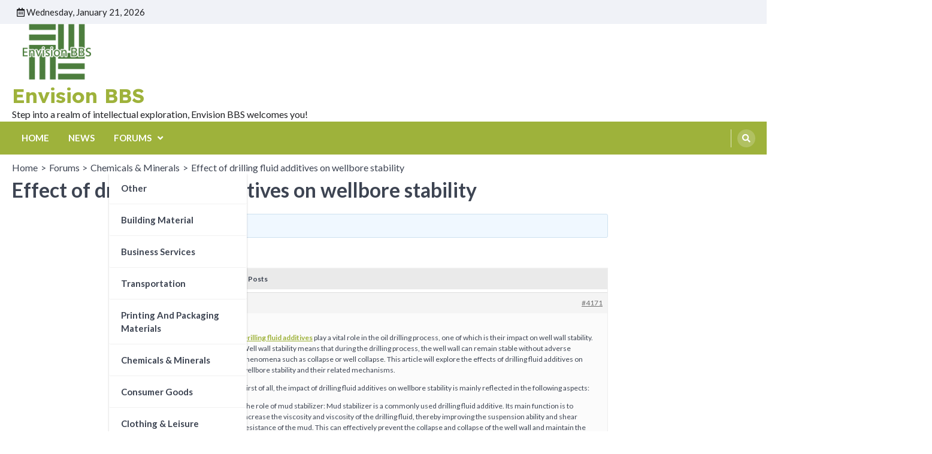

--- FILE ---
content_type: text/html; charset=UTF-8
request_url: https://envisionbbs.com/forums/topic/effect-of-drilling-fluid-additives-on-wellbore-stability-2
body_size: 13418
content:
<!doctype html>
<html lang="en-US">
<head>
	<meta charset="UTF-8">
	<meta name="viewport" content="width=device-width, initial-scale=1">
	<link rel="profile" href="https://gmpg.org/xfn/11">

	<meta name='robots' content='index, follow, max-image-preview:large, max-snippet:-1, max-video-preview:-1' />

	<!-- This site is optimized with the Yoast SEO plugin v21.2 - https://yoast.com/wordpress/plugins/seo/ -->
	<title>Effect of drilling fluid additives on wellbore stability - Envision BBS</title>
	<link rel="canonical" href="https://envisionbbs.com/forums/topic/effect-of-drilling-fluid-additives-on-wellbore-stability-2" />
	<meta property="og:locale" content="en_US" />
	<meta property="og:type" content="article" />
	<meta property="og:title" content="Effect of drilling fluid additives on wellbore stability - Envision BBS" />
	<meta property="og:description" content="Drilling fluid additives play a vital role in the oil drilling process, one of which&hellip;" />
	<meta property="og:url" content="https://envisionbbs.com/forums/topic/effect-of-drilling-fluid-additives-on-wellbore-stability-2" />
	<meta property="og:site_name" content="Envision BBS" />
	<meta property="og:image" content="https://img01.71360.com/w3/xenq13/20231207/503ef23060490af67192ed783c0b38c1.webp" />
	<meta name="twitter:card" content="summary_large_image" />
	<meta name="twitter:label1" content="Est. reading time" />
	<meta name="twitter:data1" content="4 minutes" />
	<script type="application/ld+json" class="yoast-schema-graph">{"@context":"https://schema.org","@graph":[{"@type":"WebPage","@id":"https://envisionbbs.com/forums/topic/effect-of-drilling-fluid-additives-on-wellbore-stability-2","url":"https://envisionbbs.com/forums/topic/effect-of-drilling-fluid-additives-on-wellbore-stability-2","name":"Effect of drilling fluid additives on wellbore stability - Envision BBS","isPartOf":{"@id":"https://envisionbbs.com/#website"},"primaryImageOfPage":{"@id":"https://envisionbbs.com/forums/topic/effect-of-drilling-fluid-additives-on-wellbore-stability-2#primaryimage"},"image":{"@id":"https://envisionbbs.com/forums/topic/effect-of-drilling-fluid-additives-on-wellbore-stability-2#primaryimage"},"thumbnailUrl":"https://img01.71360.com/w3/xenq13/20231207/503ef23060490af67192ed783c0b38c1.webp","datePublished":"2024-03-07T02:04:24+00:00","dateModified":"2024-03-07T02:04:24+00:00","breadcrumb":{"@id":"https://envisionbbs.com/forums/topic/effect-of-drilling-fluid-additives-on-wellbore-stability-2#breadcrumb"},"inLanguage":"en-US","potentialAction":[{"@type":"ReadAction","target":["https://envisionbbs.com/forums/topic/effect-of-drilling-fluid-additives-on-wellbore-stability-2"]}]},{"@type":"ImageObject","inLanguage":"en-US","@id":"https://envisionbbs.com/forums/topic/effect-of-drilling-fluid-additives-on-wellbore-stability-2#primaryimage","url":"https://img01.71360.com/w3/xenq13/20231207/503ef23060490af67192ed783c0b38c1.webp","contentUrl":"https://img01.71360.com/w3/xenq13/20231207/503ef23060490af67192ed783c0b38c1.webp"},{"@type":"BreadcrumbList","@id":"https://envisionbbs.com/forums/topic/effect-of-drilling-fluid-additives-on-wellbore-stability-2#breadcrumb","itemListElement":[{"@type":"ListItem","position":1,"name":"Home","item":"https://envisionbbs.com/"},{"@type":"ListItem","position":2,"name":"Topics","item":"https://envisionbbs.com/topics"},{"@type":"ListItem","position":3,"name":"Chemicals &#038; Minerals","item":"https://envisionbbs.com/forums/forum/chemicals-minerals"},{"@type":"ListItem","position":4,"name":"Effect of drilling fluid additives on wellbore stability"}]},{"@type":"WebSite","@id":"https://envisionbbs.com/#website","url":"https://envisionbbs.com/","name":"Envision BBS","description":"Step into a realm of intellectual exploration, Envision BBS welcomes you!","publisher":{"@id":"https://envisionbbs.com/#/schema/person/f6e6d06a0febe106d9a32b1147063868"},"potentialAction":[{"@type":"SearchAction","target":{"@type":"EntryPoint","urlTemplate":"https://envisionbbs.com/?s={search_term_string}"},"query-input":"required name=search_term_string"}],"inLanguage":"en-US"},{"@type":["Person","Organization"],"@id":"https://envisionbbs.com/#/schema/person/f6e6d06a0febe106d9a32b1147063868","name":"admin","image":{"@type":"ImageObject","inLanguage":"en-US","@id":"https://envisionbbs.com/#/schema/person/image/","url":"https://envisionbbs.com/wp-content/uploads/2023/08/cropped-logo-no-background-e1691822937503.png","contentUrl":"https://envisionbbs.com/wp-content/uploads/2023/08/cropped-logo-no-background-e1691822937503.png","width":150,"height":93,"caption":"admin"},"logo":{"@id":"https://envisionbbs.com/#/schema/person/image/"},"sameAs":["https://envisionbbs.com"]}]}</script>
	<!-- / Yoast SEO plugin. -->


<link rel='dns-prefetch' href='//fonts.googleapis.com' />
<link rel="alternate" type="application/rss+xml" title="Envision BBS &raquo; Feed" href="https://envisionbbs.com/feed" />
<link rel="alternate" type="application/rss+xml" title="Envision BBS &raquo; Comments Feed" href="https://envisionbbs.com/comments/feed" />
<link rel="alternate" type="application/rss+xml" title="Envision BBS &raquo; Effect of drilling fluid additives on wellbore stability Comments Feed" href="https://envisionbbs.com/forums/topic/effect-of-drilling-fluid-additives-on-wellbore-stability-2/feed" />
<script>
window._wpemojiSettings = {"baseUrl":"https:\/\/s.w.org\/images\/core\/emoji\/14.0.0\/72x72\/","ext":".png","svgUrl":"https:\/\/s.w.org\/images\/core\/emoji\/14.0.0\/svg\/","svgExt":".svg","source":{"concatemoji":"https:\/\/envisionbbs.com\/wp-includes\/js\/wp-emoji-release.min.js?ver=6.3.1"}};
/*! This file is auto-generated */
!function(i,n){var o,s,e;function c(e){try{var t={supportTests:e,timestamp:(new Date).valueOf()};sessionStorage.setItem(o,JSON.stringify(t))}catch(e){}}function p(e,t,n){e.clearRect(0,0,e.canvas.width,e.canvas.height),e.fillText(t,0,0);var t=new Uint32Array(e.getImageData(0,0,e.canvas.width,e.canvas.height).data),r=(e.clearRect(0,0,e.canvas.width,e.canvas.height),e.fillText(n,0,0),new Uint32Array(e.getImageData(0,0,e.canvas.width,e.canvas.height).data));return t.every(function(e,t){return e===r[t]})}function u(e,t,n){switch(t){case"flag":return n(e,"\ud83c\udff3\ufe0f\u200d\u26a7\ufe0f","\ud83c\udff3\ufe0f\u200b\u26a7\ufe0f")?!1:!n(e,"\ud83c\uddfa\ud83c\uddf3","\ud83c\uddfa\u200b\ud83c\uddf3")&&!n(e,"\ud83c\udff4\udb40\udc67\udb40\udc62\udb40\udc65\udb40\udc6e\udb40\udc67\udb40\udc7f","\ud83c\udff4\u200b\udb40\udc67\u200b\udb40\udc62\u200b\udb40\udc65\u200b\udb40\udc6e\u200b\udb40\udc67\u200b\udb40\udc7f");case"emoji":return!n(e,"\ud83e\udef1\ud83c\udffb\u200d\ud83e\udef2\ud83c\udfff","\ud83e\udef1\ud83c\udffb\u200b\ud83e\udef2\ud83c\udfff")}return!1}function f(e,t,n){var r="undefined"!=typeof WorkerGlobalScope&&self instanceof WorkerGlobalScope?new OffscreenCanvas(300,150):i.createElement("canvas"),a=r.getContext("2d",{willReadFrequently:!0}),o=(a.textBaseline="top",a.font="600 32px Arial",{});return e.forEach(function(e){o[e]=t(a,e,n)}),o}function t(e){var t=i.createElement("script");t.src=e,t.defer=!0,i.head.appendChild(t)}"undefined"!=typeof Promise&&(o="wpEmojiSettingsSupports",s=["flag","emoji"],n.supports={everything:!0,everythingExceptFlag:!0},e=new Promise(function(e){i.addEventListener("DOMContentLoaded",e,{once:!0})}),new Promise(function(t){var n=function(){try{var e=JSON.parse(sessionStorage.getItem(o));if("object"==typeof e&&"number"==typeof e.timestamp&&(new Date).valueOf()<e.timestamp+604800&&"object"==typeof e.supportTests)return e.supportTests}catch(e){}return null}();if(!n){if("undefined"!=typeof Worker&&"undefined"!=typeof OffscreenCanvas&&"undefined"!=typeof URL&&URL.createObjectURL&&"undefined"!=typeof Blob)try{var e="postMessage("+f.toString()+"("+[JSON.stringify(s),u.toString(),p.toString()].join(",")+"));",r=new Blob([e],{type:"text/javascript"}),a=new Worker(URL.createObjectURL(r),{name:"wpTestEmojiSupports"});return void(a.onmessage=function(e){c(n=e.data),a.terminate(),t(n)})}catch(e){}c(n=f(s,u,p))}t(n)}).then(function(e){for(var t in e)n.supports[t]=e[t],n.supports.everything=n.supports.everything&&n.supports[t],"flag"!==t&&(n.supports.everythingExceptFlag=n.supports.everythingExceptFlag&&n.supports[t]);n.supports.everythingExceptFlag=n.supports.everythingExceptFlag&&!n.supports.flag,n.DOMReady=!1,n.readyCallback=function(){n.DOMReady=!0}}).then(function(){return e}).then(function(){var e;n.supports.everything||(n.readyCallback(),(e=n.source||{}).concatemoji?t(e.concatemoji):e.wpemoji&&e.twemoji&&(t(e.twemoji),t(e.wpemoji)))}))}((window,document),window._wpemojiSettings);
</script>
<style>
img.wp-smiley,
img.emoji {
	display: inline !important;
	border: none !important;
	box-shadow: none !important;
	height: 1em !important;
	width: 1em !important;
	margin: 0 0.07em !important;
	vertical-align: -0.1em !important;
	background: none !important;
	padding: 0 !important;
}
</style>
	<link rel='stylesheet' id='wp-block-library-css' href='https://envisionbbs.com/wp-includes/css/dist/block-library/style.min.css?ver=6.3.1' media='all' />
<style id='classic-theme-styles-inline-css'>
/*! This file is auto-generated */
.wp-block-button__link{color:#fff;background-color:#32373c;border-radius:9999px;box-shadow:none;text-decoration:none;padding:calc(.667em + 2px) calc(1.333em + 2px);font-size:1.125em}.wp-block-file__button{background:#32373c;color:#fff;text-decoration:none}
</style>
<style id='global-styles-inline-css'>
body{--wp--preset--color--black: #000000;--wp--preset--color--cyan-bluish-gray: #abb8c3;--wp--preset--color--white: #ffffff;--wp--preset--color--pale-pink: #f78da7;--wp--preset--color--vivid-red: #cf2e2e;--wp--preset--color--luminous-vivid-orange: #ff6900;--wp--preset--color--luminous-vivid-amber: #fcb900;--wp--preset--color--light-green-cyan: #7bdcb5;--wp--preset--color--vivid-green-cyan: #00d084;--wp--preset--color--pale-cyan-blue: #8ed1fc;--wp--preset--color--vivid-cyan-blue: #0693e3;--wp--preset--color--vivid-purple: #9b51e0;--wp--preset--gradient--vivid-cyan-blue-to-vivid-purple: linear-gradient(135deg,rgba(6,147,227,1) 0%,rgb(155,81,224) 100%);--wp--preset--gradient--light-green-cyan-to-vivid-green-cyan: linear-gradient(135deg,rgb(122,220,180) 0%,rgb(0,208,130) 100%);--wp--preset--gradient--luminous-vivid-amber-to-luminous-vivid-orange: linear-gradient(135deg,rgba(252,185,0,1) 0%,rgba(255,105,0,1) 100%);--wp--preset--gradient--luminous-vivid-orange-to-vivid-red: linear-gradient(135deg,rgba(255,105,0,1) 0%,rgb(207,46,46) 100%);--wp--preset--gradient--very-light-gray-to-cyan-bluish-gray: linear-gradient(135deg,rgb(238,238,238) 0%,rgb(169,184,195) 100%);--wp--preset--gradient--cool-to-warm-spectrum: linear-gradient(135deg,rgb(74,234,220) 0%,rgb(151,120,209) 20%,rgb(207,42,186) 40%,rgb(238,44,130) 60%,rgb(251,105,98) 80%,rgb(254,248,76) 100%);--wp--preset--gradient--blush-light-purple: linear-gradient(135deg,rgb(255,206,236) 0%,rgb(152,150,240) 100%);--wp--preset--gradient--blush-bordeaux: linear-gradient(135deg,rgb(254,205,165) 0%,rgb(254,45,45) 50%,rgb(107,0,62) 100%);--wp--preset--gradient--luminous-dusk: linear-gradient(135deg,rgb(255,203,112) 0%,rgb(199,81,192) 50%,rgb(65,88,208) 100%);--wp--preset--gradient--pale-ocean: linear-gradient(135deg,rgb(255,245,203) 0%,rgb(182,227,212) 50%,rgb(51,167,181) 100%);--wp--preset--gradient--electric-grass: linear-gradient(135deg,rgb(202,248,128) 0%,rgb(113,206,126) 100%);--wp--preset--gradient--midnight: linear-gradient(135deg,rgb(2,3,129) 0%,rgb(40,116,252) 100%);--wp--preset--font-size--small: 13px;--wp--preset--font-size--medium: 20px;--wp--preset--font-size--large: 36px;--wp--preset--font-size--x-large: 42px;--wp--preset--spacing--20: 0.44rem;--wp--preset--spacing--30: 0.67rem;--wp--preset--spacing--40: 1rem;--wp--preset--spacing--50: 1.5rem;--wp--preset--spacing--60: 2.25rem;--wp--preset--spacing--70: 3.38rem;--wp--preset--spacing--80: 5.06rem;--wp--preset--shadow--natural: 6px 6px 9px rgba(0, 0, 0, 0.2);--wp--preset--shadow--deep: 12px 12px 50px rgba(0, 0, 0, 0.4);--wp--preset--shadow--sharp: 6px 6px 0px rgba(0, 0, 0, 0.2);--wp--preset--shadow--outlined: 6px 6px 0px -3px rgba(255, 255, 255, 1), 6px 6px rgba(0, 0, 0, 1);--wp--preset--shadow--crisp: 6px 6px 0px rgba(0, 0, 0, 1);}:where(.is-layout-flex){gap: 0.5em;}:where(.is-layout-grid){gap: 0.5em;}body .is-layout-flow > .alignleft{float: left;margin-inline-start: 0;margin-inline-end: 2em;}body .is-layout-flow > .alignright{float: right;margin-inline-start: 2em;margin-inline-end: 0;}body .is-layout-flow > .aligncenter{margin-left: auto !important;margin-right: auto !important;}body .is-layout-constrained > .alignleft{float: left;margin-inline-start: 0;margin-inline-end: 2em;}body .is-layout-constrained > .alignright{float: right;margin-inline-start: 2em;margin-inline-end: 0;}body .is-layout-constrained > .aligncenter{margin-left: auto !important;margin-right: auto !important;}body .is-layout-constrained > :where(:not(.alignleft):not(.alignright):not(.alignfull)){max-width: var(--wp--style--global--content-size);margin-left: auto !important;margin-right: auto !important;}body .is-layout-constrained > .alignwide{max-width: var(--wp--style--global--wide-size);}body .is-layout-flex{display: flex;}body .is-layout-flex{flex-wrap: wrap;align-items: center;}body .is-layout-flex > *{margin: 0;}body .is-layout-grid{display: grid;}body .is-layout-grid > *{margin: 0;}:where(.wp-block-columns.is-layout-flex){gap: 2em;}:where(.wp-block-columns.is-layout-grid){gap: 2em;}:where(.wp-block-post-template.is-layout-flex){gap: 1.25em;}:where(.wp-block-post-template.is-layout-grid){gap: 1.25em;}.has-black-color{color: var(--wp--preset--color--black) !important;}.has-cyan-bluish-gray-color{color: var(--wp--preset--color--cyan-bluish-gray) !important;}.has-white-color{color: var(--wp--preset--color--white) !important;}.has-pale-pink-color{color: var(--wp--preset--color--pale-pink) !important;}.has-vivid-red-color{color: var(--wp--preset--color--vivid-red) !important;}.has-luminous-vivid-orange-color{color: var(--wp--preset--color--luminous-vivid-orange) !important;}.has-luminous-vivid-amber-color{color: var(--wp--preset--color--luminous-vivid-amber) !important;}.has-light-green-cyan-color{color: var(--wp--preset--color--light-green-cyan) !important;}.has-vivid-green-cyan-color{color: var(--wp--preset--color--vivid-green-cyan) !important;}.has-pale-cyan-blue-color{color: var(--wp--preset--color--pale-cyan-blue) !important;}.has-vivid-cyan-blue-color{color: var(--wp--preset--color--vivid-cyan-blue) !important;}.has-vivid-purple-color{color: var(--wp--preset--color--vivid-purple) !important;}.has-black-background-color{background-color: var(--wp--preset--color--black) !important;}.has-cyan-bluish-gray-background-color{background-color: var(--wp--preset--color--cyan-bluish-gray) !important;}.has-white-background-color{background-color: var(--wp--preset--color--white) !important;}.has-pale-pink-background-color{background-color: var(--wp--preset--color--pale-pink) !important;}.has-vivid-red-background-color{background-color: var(--wp--preset--color--vivid-red) !important;}.has-luminous-vivid-orange-background-color{background-color: var(--wp--preset--color--luminous-vivid-orange) !important;}.has-luminous-vivid-amber-background-color{background-color: var(--wp--preset--color--luminous-vivid-amber) !important;}.has-light-green-cyan-background-color{background-color: var(--wp--preset--color--light-green-cyan) !important;}.has-vivid-green-cyan-background-color{background-color: var(--wp--preset--color--vivid-green-cyan) !important;}.has-pale-cyan-blue-background-color{background-color: var(--wp--preset--color--pale-cyan-blue) !important;}.has-vivid-cyan-blue-background-color{background-color: var(--wp--preset--color--vivid-cyan-blue) !important;}.has-vivid-purple-background-color{background-color: var(--wp--preset--color--vivid-purple) !important;}.has-black-border-color{border-color: var(--wp--preset--color--black) !important;}.has-cyan-bluish-gray-border-color{border-color: var(--wp--preset--color--cyan-bluish-gray) !important;}.has-white-border-color{border-color: var(--wp--preset--color--white) !important;}.has-pale-pink-border-color{border-color: var(--wp--preset--color--pale-pink) !important;}.has-vivid-red-border-color{border-color: var(--wp--preset--color--vivid-red) !important;}.has-luminous-vivid-orange-border-color{border-color: var(--wp--preset--color--luminous-vivid-orange) !important;}.has-luminous-vivid-amber-border-color{border-color: var(--wp--preset--color--luminous-vivid-amber) !important;}.has-light-green-cyan-border-color{border-color: var(--wp--preset--color--light-green-cyan) !important;}.has-vivid-green-cyan-border-color{border-color: var(--wp--preset--color--vivid-green-cyan) !important;}.has-pale-cyan-blue-border-color{border-color: var(--wp--preset--color--pale-cyan-blue) !important;}.has-vivid-cyan-blue-border-color{border-color: var(--wp--preset--color--vivid-cyan-blue) !important;}.has-vivid-purple-border-color{border-color: var(--wp--preset--color--vivid-purple) !important;}.has-vivid-cyan-blue-to-vivid-purple-gradient-background{background: var(--wp--preset--gradient--vivid-cyan-blue-to-vivid-purple) !important;}.has-light-green-cyan-to-vivid-green-cyan-gradient-background{background: var(--wp--preset--gradient--light-green-cyan-to-vivid-green-cyan) !important;}.has-luminous-vivid-amber-to-luminous-vivid-orange-gradient-background{background: var(--wp--preset--gradient--luminous-vivid-amber-to-luminous-vivid-orange) !important;}.has-luminous-vivid-orange-to-vivid-red-gradient-background{background: var(--wp--preset--gradient--luminous-vivid-orange-to-vivid-red) !important;}.has-very-light-gray-to-cyan-bluish-gray-gradient-background{background: var(--wp--preset--gradient--very-light-gray-to-cyan-bluish-gray) !important;}.has-cool-to-warm-spectrum-gradient-background{background: var(--wp--preset--gradient--cool-to-warm-spectrum) !important;}.has-blush-light-purple-gradient-background{background: var(--wp--preset--gradient--blush-light-purple) !important;}.has-blush-bordeaux-gradient-background{background: var(--wp--preset--gradient--blush-bordeaux) !important;}.has-luminous-dusk-gradient-background{background: var(--wp--preset--gradient--luminous-dusk) !important;}.has-pale-ocean-gradient-background{background: var(--wp--preset--gradient--pale-ocean) !important;}.has-electric-grass-gradient-background{background: var(--wp--preset--gradient--electric-grass) !important;}.has-midnight-gradient-background{background: var(--wp--preset--gradient--midnight) !important;}.has-small-font-size{font-size: var(--wp--preset--font-size--small) !important;}.has-medium-font-size{font-size: var(--wp--preset--font-size--medium) !important;}.has-large-font-size{font-size: var(--wp--preset--font-size--large) !important;}.has-x-large-font-size{font-size: var(--wp--preset--font-size--x-large) !important;}
.wp-block-navigation a:where(:not(.wp-element-button)){color: inherit;}
:where(.wp-block-post-template.is-layout-flex){gap: 1.25em;}:where(.wp-block-post-template.is-layout-grid){gap: 1.25em;}
:where(.wp-block-columns.is-layout-flex){gap: 2em;}:where(.wp-block-columns.is-layout-grid){gap: 2em;}
.wp-block-pullquote{font-size: 1.5em;line-height: 1.6;}
</style>
<link rel='stylesheet' id='bbp-default-css' href='https://envisionbbs.com/wp-content/plugins/bbpress/templates/default/css/bbpress.min.css?ver=2.6.9' media='all' />
<link rel='stylesheet' id='contact-form-7-css' href='https://envisionbbs.com/wp-content/plugins/contact-form-7/includes/css/styles.css?ver=5.8' media='all' />
<link rel='stylesheet' id='style-pack-latest-activity-css' href='https://envisionbbs.com/wp-content/plugins/bbp-style-pack//build/la-index.css?ver=6.3.1' media='all' />
<link rel='stylesheet' id='style-pack-login-css' href='https://envisionbbs.com/wp-content/plugins/bbp-style-pack//build/login-index.css?ver=6.3.1' media='all' />
<link rel='stylesheet' id='style-pack-single-topic-information-css' href='https://envisionbbs.com/wp-content/plugins/bbp-style-pack//build/ti-index.css?ver=6.3.1' media='all' />
<link rel='stylesheet' id='style-pack-single-forum-information-css' href='https://envisionbbs.com/wp-content/plugins/bbp-style-pack//build/fi-index.css?ver=6.3.1' media='all' />
<link rel='stylesheet' id='style-pack-forums-list-css' href='https://envisionbbs.com/wp-content/plugins/bbp-style-pack//build/flist-index.css?ver=6.3.1' media='all' />
<link rel='stylesheet' id='style-pack-topic-views-list-css' href='https://envisionbbs.com/wp-content/plugins/bbp-style-pack//build/topic-views-index.css?ver=6.3.1' media='all' />
<link rel='stylesheet' id='style-pack-statistics-list-css' href='https://envisionbbs.com/wp-content/plugins/bbp-style-pack//build/statistics-index.css?ver=6.3.1' media='all' />
<link rel='stylesheet' id='style-pack-search-form-css' href='https://envisionbbs.com/wp-content/plugins/bbp-style-pack//build/search-index.css?ver=6.3.1' media='all' />
<link rel='stylesheet' id='bsp-css' href='https://envisionbbs.com/wp-content/plugins/bbp-style-pack/css/bspstyle.css?ver=1695113934' media='screen' />
<link rel='stylesheet' id='dashicons-css' href='https://envisionbbs.com/wp-includes/css/dashicons.min.css?ver=6.3.1' media='all' />
<link rel='stylesheet' id='ascendoor-magazine-slick-style-css' href='https://envisionbbs.com/wp-content/themes/ascendoor-magazine/assets/css/slick.min.css?ver=1.8.1' media='all' />
<link rel='stylesheet' id='ascendoor-magazine-fontawesome-style-css' href='https://envisionbbs.com/wp-content/themes/ascendoor-magazine/assets/css/fontawesome.min.css?ver=5.15.4' media='all' />
<link rel='stylesheet' id='ascendoor-magazine-google-fonts-css' href='https://fonts.googleapis.com/css?family=Lexend%3A100%2C300%2Cregular%2C500%2C600%2C700%2C800%7CLato%3A100%2C100italic%2C300%2C300italic%2Cregular%2Citalic%2C700%2C700italic%2C900%2C900italic%7CTitillium+Web%3A200%2C200italic%2C300%2C300italic%2Cregular%2Citalic%2C600%2C600italic%2C700%2C700italic%2C900' media='all' />
<link rel='stylesheet' id='ascendoor-magazine-style-css' href='https://envisionbbs.com/wp-content/themes/ascendoor-magazine/style.css?ver=1.1.3' media='all' />
<style id='ascendoor-magazine-style-inline-css'>

    /* Color */
    :root {
        --primary-color: #9eb23b;
        --header-text-color: #9eb23b;
    }
    
    /* Typograhpy */
    :root {
        --font-heading: "Titillium Web", serif;
        --font-main: -apple-system, BlinkMacSystemFont,"Lato", "Segoe UI", Roboto, Oxygen-Sans, Ubuntu, Cantarell, "Helvetica Neue", sans-serif;
    }

    body,
	button, input, select, optgroup, textarea {
        font-family: "Lato", serif;
	}

	.site-title a {
        font-family: "Lexend", serif;
	}
    
	.site-description {
        font-family: "Lato", serif;
	}
    
</style>
<link rel='stylesheet' id='fresh-news-style-css' href='https://envisionbbs.com/wp-content/themes/fresh-news/style.css?ver=1.0.1' media='all' />
<script src='https://envisionbbs.com/wp-includes/js/jquery/jquery.min.js?ver=3.7.0' id='jquery-core-js'></script>
<script src='https://envisionbbs.com/wp-includes/js/jquery/jquery-migrate.min.js?ver=3.4.1' id='jquery-migrate-js'></script>
<link rel="https://api.w.org/" href="https://envisionbbs.com/wp-json/" /><link rel="EditURI" type="application/rsd+xml" title="RSD" href="https://envisionbbs.com/xmlrpc.php?rsd" />
<meta name="generator" content="WordPress 6.3.1" />
<link rel='shortlink' href='https://envisionbbs.com/?p=4171' />
<link rel="alternate" type="application/json+oembed" href="https://envisionbbs.com/wp-json/oembed/1.0/embed?url=https%3A%2F%2Fenvisionbbs.com%2Fforums%2Ftopic%2Feffect-of-drilling-fluid-additives-on-wellbore-stability-2" />
<link rel="alternate" type="text/xml+oembed" href="https://envisionbbs.com/wp-json/oembed/1.0/embed?url=https%3A%2F%2Fenvisionbbs.com%2Fforums%2Ftopic%2Feffect-of-drilling-fluid-additives-on-wellbore-stability-2&#038;format=xml" />

		<!-- GA Google Analytics @ https://m0n.co/ga -->
		<script async src="https://www.googletagmanager.com/gtag/js?id=G-7E1T2HR08P"></script>
		<script>
			window.dataLayer = window.dataLayer || [];
			function gtag(){dataLayer.push(arguments);}
			gtag('js', new Date());
			gtag('config', 'G-7E1T2HR08P');
		</script>

	<!-- Google tag (gtag.js) -->
<script async src="https://www.googletagmanager.com/gtag/js?id=G-7E1T2HR08P"></script>
<script>
  window.dataLayer = window.dataLayer || [];
  function gtag(){dataLayer.push(arguments);}
  gtag('js', new Date());

  gtag('config', 'G-7E1T2HR08P');
</script>
<link rel="pingback" href="https://envisionbbs.com/xmlrpc.php">
<style type="text/css" id="breadcrumb-trail-css">.trail-items li::after {content: ">";}</style>
		<style type="text/css">
					.site-title a {
				color: #9eb23b;
			}
				</style>
		<link rel="icon" href="https://envisionbbs.com/wp-content/uploads/2023/08/cropped-envision-bbs-website-favicon-color-32x32.png" sizes="32x32" />
<link rel="icon" href="https://envisionbbs.com/wp-content/uploads/2023/08/cropped-envision-bbs-website-favicon-color-192x192.png" sizes="192x192" />
<link rel="apple-touch-icon" href="https://envisionbbs.com/wp-content/uploads/2023/08/cropped-envision-bbs-website-favicon-color-180x180.png" />
<meta name="msapplication-TileImage" content="https://envisionbbs.com/wp-content/uploads/2023/08/cropped-envision-bbs-website-favicon-color-270x270.png" />
</head>

<body class="topic bbpress no-js topic-template-default single single-topic postid-4171 single-format-standard wp-custom-logo wp-embed-responsive no-sidebar">
<div id="page" class="site">
	<a class="skip-link screen-reader-text" href="#primary">Skip to content</a>
	<header id="masthead" class="site-header">
					<div class="top-header-part">
				<div class="ascendoor-wrapper">
					<div class="top-header-wrapper">
												<div class="top-header-left">
							<div class="date-wrap">
								<i class="far fa-calendar-alt"></i>
								<span>Wednesday, January 21, 2026</span>
							</div>
						</div>
												<div class="top-header-right">
						<div class="social-icons">
															</div>
						</div>
					</div>
				</div>
			</div>
				<div class="middle-header-part " style="background-image: url('')">
			<div class="ascendoor-wrapper">
				<div class="middle-header-wrapper">
					<div class="site-branding">
													<div class="site-logo">
								<a href="https://envisionbbs.com/" class="custom-logo-link" rel="home"><img width="150" height="93" src="https://envisionbbs.com/wp-content/uploads/2023/08/cropped-logo-no-background-e1691822937503.png" class="custom-logo" alt="Envision BBS" decoding="async" /></a>							</div>
												<div class="site-identity">
															<p class="site-title"><a href="https://envisionbbs.com/" rel="home">Envision BBS</a></p>
																<p class="site-description">Step into a realm of intellectual exploration, Envision BBS welcomes you!</p>
														</div>
					</div><!-- .site-branding -->
									</div>
			</div>
		</div>
		<div class="bottom-header-part">
			<div class="ascendoor-wrapper">
				<div class="bottom-header-wrapper">
					<div class="navigation-part">
						<nav id="site-navigation" class="main-navigation">
							<button class="menu-toggle" aria-controls="primary-menu" aria-expanded="false">
								<span></span>
								<span></span>
								<span></span>
							</button>
							<div class="main-navigation-links">
								<div class="menu-primary-menu-container"><ul id="menu-primary-menu" class="menu"><li id="menu-item-2560" class="menu-item menu-item-type-post_type menu-item-object-page menu-item-home menu-item-2560"><a href="https://envisionbbs.com/">HOME</a></li>
<li id="menu-item-2914" class="menu-item menu-item-type-taxonomy menu-item-object-category menu-item-2914"><a href="https://envisionbbs.com/category/news">NEWS</a></li>
<li id="menu-item-2915" class="menu-item menu-item-type-post_type_archive menu-item-object-forum menu-item-has-children menu-item-2915"><a href="https://envisionbbs.com/forums">FORUMS</a>
<ul class="sub-menu">
	<li id="menu-item-2916" class="menu-item menu-item-type-post_type menu-item-object-forum menu-item-2916"><a href="https://envisionbbs.com/forums/forum/other">Other</a></li>
	<li id="menu-item-2917" class="menu-item menu-item-type-post_type menu-item-object-forum menu-item-2917"><a href="https://envisionbbs.com/forums/forum/building-material">Building Material</a></li>
	<li id="menu-item-2918" class="menu-item menu-item-type-post_type menu-item-object-forum menu-item-2918"><a href="https://envisionbbs.com/forums/forum/business-services">Business Services</a></li>
	<li id="menu-item-2919" class="menu-item menu-item-type-post_type menu-item-object-forum menu-item-2919"><a href="https://envisionbbs.com/forums/forum/transportation">Transportation</a></li>
	<li id="menu-item-2920" class="menu-item menu-item-type-post_type menu-item-object-forum menu-item-2920"><a href="https://envisionbbs.com/forums/forum/printing-and-packaging-materials">Printing and Packaging Materials</a></li>
	<li id="menu-item-2921" class="menu-item menu-item-type-post_type menu-item-object-forum menu-item-2921"><a href="https://envisionbbs.com/forums/forum/chemicals-minerals">Chemicals &#038; Minerals</a></li>
	<li id="menu-item-2922" class="menu-item menu-item-type-post_type menu-item-object-forum menu-item-2922"><a href="https://envisionbbs.com/forums/forum/consumer-goods">Consumer Goods</a></li>
	<li id="menu-item-2923" class="menu-item menu-item-type-post_type menu-item-object-forum menu-item-2923"><a href="https://envisionbbs.com/forums/forum/clothing-leisure">Clothing &#038; Leisure</a></li>
	<li id="menu-item-2924" class="menu-item menu-item-type-post_type menu-item-object-forum menu-item-2924"><a href="https://envisionbbs.com/forums/forum/communications-electronics">Communications &#038; Electronics</a></li>
	<li id="menu-item-2925" class="menu-item menu-item-type-post_type menu-item-object-forum menu-item-2925"><a href="https://envisionbbs.com/forums/forum/home-life">Home Life</a></li>
	<li id="menu-item-2926" class="menu-item menu-item-type-post_type menu-item-object-forum menu-item-2926"><a href="https://envisionbbs.com/forums/forum/mechanical-equipment-tool-parts">Mechanical Equipment &#038; Tool Parts</a></li>
</ul>
</li>
</ul></div>							</div>
						</nav><!-- #site-navigation -->
					</div>
					<div class="header-search">
						<div class="header-search-wrap">
							<a href="#" title="Search" class="header-search-icon">
								<i class="fa fa-search"></i>
							</a>
							<div class="header-search-form">
								<form role="search" method="get" class="search-form" action="https://envisionbbs.com/">
				<label>
					<span class="screen-reader-text">Search for:</span>
					<input type="search" class="search-field" placeholder="Search &hellip;" value="" name="s" />
				</label>
				<input type="submit" class="search-submit" value="Search" />
			</form>							</div>
						</div>
					</div>
				</div>
			</div>
		</div>
	</header><!-- #masthead -->

			<div id="content" class="site-content">
			<div class="ascendoor-wrapper">
				<div class="ascendoor-page">
		
	<main id="primary" class="site-main">

		<nav role="navigation" aria-label="Breadcrumbs" class="breadcrumb-trail breadcrumbs" itemprop="breadcrumb"><ul class="trail-items" itemscope itemtype="http://schema.org/BreadcrumbList"><meta name="numberOfItems" content="4" /><meta name="itemListOrder" content="Ascending" /><li itemprop="itemListElement" itemscope itemtype="http://schema.org/ListItem" class="trail-item trail-begin"><a href="https://envisionbbs.com" rel="home" itemprop="item"><span itemprop="name">Home</span></a><meta itemprop="position" content="1" /></li><li itemprop="itemListElement" itemscope itemtype="http://schema.org/ListItem" class="trail-item"><a href="https://envisionbbs.com/forums" itemprop="item"><span itemprop="name">Forums</span></a><meta itemprop="position" content="2" /></li><li itemprop="itemListElement" itemscope itemtype="http://schema.org/ListItem" class="trail-item"><a href="https://envisionbbs.com/forums/forum/chemicals-minerals" itemprop="item"><span itemprop="name">Chemicals &#038; Minerals</span></a><meta itemprop="position" content="3" /></li><li itemprop="itemListElement" itemscope itemtype="http://schema.org/ListItem" class="trail-item trail-end"><span itemprop="item"><span itemprop="name">Effect of drilling fluid additives on wellbore stability</span></span><meta itemprop="position" content="4" /></li></ul></nav>
<article id="post-4171" class="post-4171 topic type-topic status-publish format-standard hentry">
	<header class="entry-header">
		<h1 class="entry-title">Effect of drilling fluid additives on wellbore stability</h1>	</header><!-- .entry-header -->

	
	<div class="entry-content">
		
<div id="bbpress-forums" class="bbpress-wrapper">

	
	
	
	
	
		
		<div class="bbp-template-notice info"><ul><li class="bbp-topic-description">This topic is empty.</li></ul></div>
		
		
			
<div class="bbp-pagination">
	<div class="bbp-pagination-count">Viewing 1 post (of 1 total)</div>
	<div class="bbp-pagination-links"></div>
</div>


			
<ul id="topic-4171-replies" class="forums bbp-replies">

	<li class="bbp-header">
		<div class="bbp-reply-author">Author</div><!-- .bbp-reply-author -->
		<div class="bbp-reply-content">Posts</div><!-- .bbp-reply-content -->
	</li><!-- .bbp-header -->

	<li class="bbp-body">

		
			
				
<div id="post-4171" class="bbp-reply-header">
	<div class="bbp-meta">
		<span class="bbp-reply-post-date">2024-03-07 at 10:04</span>

		
		<a href="https://envisionbbs.com/forums/topic/effect-of-drilling-fluid-additives-on-wellbore-stability-2#post-4171" class="bbp-reply-permalink">#4171</a>

		
		<span class="bbp-admin-links"></span>
		
	</div><!-- .bbp-meta -->
</div><!-- #post-4171 -->

<div class="loop-item-0 user-id-1 bbp-parent-forum-2865 bbp-parent-topic-2865 bbp-reply-position-1 odd topic-author  post-4171 topic type-topic status-publish format-standard hentry">
	<div class="bbp-reply-author">

		
		<a href="https://envisionbbs.com/forums/users/admin" title="View admin&#039;s profile" class="bbp-author-link"><span  class="bbp-author-avatar"><img alt='' src='https://secure.gravatar.com/avatar/c12c6bcff98acb96d455fa61116ea844?s=80&#038;d=mm&#038;r=g' srcset='https://secure.gravatar.com/avatar/c12c6bcff98acb96d455fa61116ea844?s=160&#038;d=mm&#038;r=g 2x' class='avatar avatar-80 photo' height='80' width='80' loading='lazy' decoding='async'/></span><span  class="bbp-author-name">admin</span></a><div class="bbp-author-role"><div class="">Keymaster</div></div>
		
		<div class="tc_display"><ul></ul></div>
	</div><!-- .bbp-reply-author -->

	<div class="bbp-reply-content">

		
		<p><a href="https://www.scdbwhb.com/Additives-for-Drilling-Fluids" target="_self" rel="noopener nofollow"><strong>Drilling fluid additives</strong></a> play a vital role in the oil drilling process, one of which is their impact on well wall stability. Well wall stability means that during the drilling process, the well wall can remain stable without adverse phenomena such as collapse or well collapse. This article will explore the effects of drilling fluid additives on wellbore stability and their related mechanisms.</p>
<p>First of all, the impact of drilling fluid additives on wellbore stability is mainly reflected in the following aspects:</p>
<p>The role of mud stabilizer: Mud stabilizer is a commonly used drilling fluid additive. Its main function is to increase the viscosity and viscosity of the drilling fluid, thereby improving the suspension ability and shear resistance of the mud. This can effectively prevent the collapse and collapse of the well wall and maintain the stability of the well wall.</p>
<p>The role of fluid loss additive: Fluid loss additive is an additive that can reduce the fluid loss of drilling fluid. When the drilling fluid comes into contact with the well wall and the formation, fluid loss will occur, causing the water in the formation around the well wall to lose, thus causing the instability of the well wall. The addition of fluid loss reducer can reduce the fluid loss of drilling fluid, maintain the moisture of the formation around the well wall, and improve the stability of the well wall.</p>
<p>The role of friction reducer: Friction reducer is an additive that can reduce the friction between drilling fluid and well wall. When the drilling fluid comes into contact with the well wall, friction will be generated, causing wear and peeling of the well wall, thereby affecting the stability of the well wall. The addition of friction reducer can reduce the friction between the drilling fluid and the well wall, reduce the wear of the well wall, and improve the stability of the well wall.</p>
<p style="text-align: center;"><img decoding="async" loading="lazy" src="https://img01.71360.com/w3/xenq13/20231207/503ef23060490af67192ed783c0b38c1.webp" width="469" height="469" style="width: 469px; height: 469px;" alt="Drilling fluid additives" title="Drilling fluid additives"/></p>
<p>Secondly, the impact of drilling fluid additives on wellbore stability is achieved through a series of mechanisms:</p>
<p>Formation of filter cake layer: During the process of contact between the drilling fluid and the well wall, a filter cake layer will be formed on the well wall. The filter cake layer has a certain permeability, which can prevent the loss of water in the formation around the well wall and maintain the stability of the well wall.</p>
<p>Increase the strength of the well wall: Stabilizers in drilling fluid additives can increase the viscosity and viscosity of the drilling fluid, thereby increasing the strength of the well wall. This can effectively prevent the collapse of the well wall and the collapse of the well.</p>
<p>Reduce the friction between the well wall and the drilling fluid: The addition of friction reducer can reduce the friction between the drilling fluid and the well wall, reduce the wear and peeling of the well wall, and improve the stability of the well wall.</p>
<p>Finally, it should be noted that the selection and use of drilling fluid additives should be determined based on specific geological conditions and drilling processes. Different geological conditions and drilling processes have different requirements for well wall stability, so it is necessary to select appropriate drilling fluid additives and adjust and optimize them according to the actual situation.</p>
<p>In summary, drilling fluid additives have an important impact on wellbore stability. By adding stabilizers, fluid loss reducers and friction reducers, the drilling fluid can increase the strength of the well wall, form a filter cake layer, and reduce the friction between the well wall and the drilling fluid, thereby improving the stability of the well wall and improving drilling efficiency. , reduce drilling costs. In practical applications, appropriate drilling fluid additives need to be selected according to specific conditions, adjusted and optimized to ensure the stability of the well wall and the smooth progress of drilling operations.</p>
<p><a href="https://www.scdbwhb.com/What-are-the-functions-of-drilling-fluid-additives.html" target="_self" rel="noopener nofollow"><strong>What are the functions of drilling fluid additives?</strong></a></p>
<p><a href="https://www.scdbwhb.com/How-to-choose-a-quality-drilling-fluid-additives-supplier.html" target="_self" rel="noopener nofollow"><strong>How to choose a quality drilling fluid additives supplier</strong></a></p>
<p><a href="https://www.scdbwhb.com/Principles-of-selection-and-use-of-drilling-fluid-additives.html" target="_self" rel="noopener nofollow"><strong>Principles of selection and use of drilling fluid additives</strong></a></p>
<p><a href="https://www.scdbwhb.com/Types-and-Applications-of-Drilling-Fluid-Additives.html" target="_self" rel="noopener nofollow"><strong>Exploring drilling fluid additives: the secret weapon to improve drilling efficiency</strong></a></p>
<p><a href="https://www.scdbwhb.com/Storage-and-transportation-of-drilling-fluid-additives.html" target="_self" rel="noopener nofollow"><strong>Storage and transportation of drilling fluid additives: a key link in ensuring drilling operations</strong></a></p>
<p><a href="https://www.scdbwhb.com/Explore-the-future-innovative-development-trends-in-drilling-fluid-additives.html" target="_self" rel="noopener nofollow"><strong>Explore the future: innovative development trends in drilling fluid additives</strong></a></p>
<p><a href="https://www.scdbwhb.com/Factors-Affecting-The-Price-of-Drilling-Fluid-Additives.html" target="_self" rel="noopener nofollow"><strong>Do you know the five major influencing factors behind the price of drilling fluid additives?</strong></a></p>
<p><a href="https://www.scdbwhb.com/Quality-control-of-drilling-fluid-additives.html" target="_self" rel="noopener nofollow"><strong>Quality control of drilling fluid additives: key to successful drilling operations</strong></a></p>
<p><a href="https://www.scdbwhb.com/Performance-testing-and-evaluation-of-drilling-fluid-additive.html" target="_self" rel="noopener nofollow"><strong>Performance testing and evaluation of drilling fluid additive</strong></a></p>
<p><a href="https://www.scdbwhb.com/Classification-and-Application-of-Drilling-Fluid-Additives.html" target="_self" rel="noopener nofollow"><strong>In-depth analysis of the multi-dimensional classification and application of drilling fluid additives</strong></a></p>
<p><a href="https://www.scdbwhb.com/Precise-Application-Tips-and-Precautions-for-Drilling-Fluid-Additives.html" target="_self" rel="noopener nofollow"><strong>Precise Application: Tips and Precautions for Drilling Fluid Additives</strong></a></p>
<p><a href="https://www.scdbwhb.com/What-are-the-best-ways-to-use-drilling-fluid-additives.html" target="_self" rel="noopener nofollow"><strong>What are the best ways to use drilling fluid additives?</strong></a></p>
<p><a href="https://www.scdbwhb.com/Environmental-performance-of-drilling-fluid-additives.html" target="_self" rel="noopener nofollow"><strong>Environmental performance of drilling fluid additives</strong></a></p>
<p><a href="https://www.scdbwhb.com/Quality-control-measures-for-drilling-fluid-additives.html" target="_self" rel="noopener nofollow"><strong>Quality control measures for drilling fluid additives</strong></a></p>
<p><a href="https://www.scdbwhb.com/Guidelines-for-safe-use-of-drilling-fluid-additive.html" target="_self" rel="noopener nofollow"><strong>Guidelines for safe use of drilling fluid additive</strong></a></p>
<p><a href="https://www.scdbwhb.com/Are-drilling-fluid-additive-toxic.html" target="_self" rel="noopener nofollow"><strong>Are drilling fluid additive toxic?</strong></a></p>
<p><a href="https://www.scdbwhb.com/Is-drilling-fluid-additive-harmful-to-the-body.html" target="_self" rel="noopener nofollow"><strong>Is drilling fluid additive harmful to the body?</strong></a></p>
<p></p>
<p>                          mia<br />
                          <a href="mailto:dbwhb@scdbw.com" rel="nofollow">dbwhb@scdbw.com</a></p>

		
	</div><!-- .bbp-reply-content -->
</div><!-- .reply -->

			
		
	</li><!-- .bbp-body -->

	<li class="bbp-footer">
		<div class="bbp-reply-author">Author</div>
		<div class="bbp-reply-content">Posts</div><!-- .bbp-reply-content -->
	</li><!-- .bbp-footer -->
</ul><!-- #topic-4171-replies -->


			
<div class="bbp-pagination">
	<div class="bbp-pagination-count">Viewing 1 post (of 1 total)</div>
	<div class="bbp-pagination-links"></div>
</div>


		
		

	<div id="no-reply-4171" class="bbp-no-reply">
		<div class="bbp-template-notice">
			<ul>
				<li>You must be logged in to reply to this topic.</li>
			</ul>
		</div>

		
			
<form method="post" action="https://envisionbbs.com/wp-login.php" class="bbp-login-form">
	<fieldset class="bbp-form">
		<legend>Log In</legend>

		<div class="bbp-username">
			<label for="user_login">Username: </label>
			<input type="text" name="log" value="" size="20" maxlength="100" id="user_login" autocomplete="off" />
		</div>

		<div class="bbp-password">
			<label for="user_pass">Password: </label>
			<input type="password" name="pwd" value="" size="20" id="user_pass" autocomplete="off" />
		</div>

		<div class="bbp-remember-me">
			<input type="checkbox" name="rememberme" value="forever"  id="rememberme" />
			<label for="rememberme">Keep me signed in</label>
		</div>

		
		<div class="bbp-submit-wrapper">

			<button type="submit" name="user-submit" id="user-submit" class="button submit user-submit">Log In</button>

			
	<input type="hidden" name="user-cookie" value="1" />

	<input type="hidden" id="bbp_redirect_to" name="redirect_to" value="https://envisionbbs.com/forums/topic/effect-of-drilling-fluid-additives-on-wellbore-stability-2" /><input type="hidden" id="_wpnonce" name="_wpnonce" value="7fec5d137f" /><input type="hidden" name="_wp_http_referer" value="/forums/topic/effect-of-drilling-fluid-additives-on-wellbore-stability-2" />
		</div>
	</fieldset>
</form>

		
	</div>



	
	

	
</div>
	</div><!-- .entry-content -->

	</article><!-- #post-4171 -->

	</main><!-- #main -->

					</div>
			</div>
		</div><!-- #content -->
		<footer id="colophon" class="site-footer">
					<div class="site-footer-top">
				<div class="ascendoor-wrapper">
					<div class="footer-widgets-wrapper"> 
											<div class="footer-widget-single">
							<section id="block-9" class="widget widget_block">
<h2 class="wp-block-heading">Fresh News</h2>
</section><section id="block-10" class="widget widget_block widget_media_image"><div class="wp-block-image">
<figure class="alignleft size-full is-resized"><img decoding="async" loading="lazy" src="http://envisionbbs.com/wp-content/uploads/2023/08/logo-color.png" alt="" class="wp-image-2929" style="width:156px;height:104px" width="156" height="104"/></figure></div></section><section id="block-11" class="widget widget_block widget_text">
<p>Step into the realm of intellectual exploration with Envision BBS, a vibrant online forum where like-minded individuals gather to discuss and delve into a wide range of thought-provoking topics. Join us today and be part of a community that welcomes and encourages intellectual growth and exchange.</p>
</section>						</div>
												<div class="footer-widget-single">
							<section id="bsp_activity_widget-3" class="widget widget_display_topics"><span class="bsp-la-title"><h6 class="widget-title">TRENDING</h6></span>		
		

							<ul>
				<li>
				<a class="bsp-la-reply-topic-title " href="https://envisionbbs.com/forums/topic/%d0%b2%d0%b8%d0%b4%d0%b8%d0%bc%d0%be%d1%81%d1%82-%d0%bd%d0%b0-%d1%83%d0%b5%d0%b1%d1%81%d0%b0%d0%b9%d1%82%d0%b0/page/6#post-117931" title="הימורי ספורט – הימור באינטרנט 
הימורי ספורטיביים &hellip;">видимост на уебсайта</a>				
															
					
										
					
					

										
									
						

					

				</li>
				</ul>
							<ul>
				<li>
				<a class="bsp-la-reply-topic-title " href="https://envisionbbs.com/forums/topic/how-to-distinguish-gelatin-capsules-from-plant-capsules#post-116997" title="https://disqus.com/by/davisarlo/about/">How to distinguish gelatin capsules from plant capsules?</a>				
															
					
										
					
					

										
									
						

					

				</li>
				</ul>
							<ul>
				<li>
				<a class="bsp-la-reply-topic-title " href="https://envisionbbs.com/forums/topic/bloomberg-news-today#post-108827" title="[url=https://abamoxicillin.com/]augmentin 500 mg &hellip;">Bloomberg News Today</a>				
															
					
										
					
					

										
									
						

					

				</li>
				</ul>
							<ul>
				<li>
				<a class="bsp-la-reply-topic-title " href="https://envisionbbs.com/forums/topic/new-environmentally-friendly-choice-recycled-socks-hangers-enter-consumers-horizons#post-117860" title="Our team is as passionate about cricket as you ar&hellip;">New environmentally friendly choice: recycled socks hangers enter consumers’ horizons</a>				
															
					
										
					
					

										
									
						

					

				</li>
				</ul>
							<ul>
				<li>
				<a class="bsp-la-reply-topic-title " href="https://envisionbbs.com/forums/topic/mastering-the-art-of-resistor-selection-a-comprehensive-guide#post-117599" title="https://public.tableau.com/app/profile/kobe.morri&hellip;">Mastering the Art of Resistor Selection: A Comprehensive Guide</a>				
															
					
										
					
					

										
									
						

					

				</li>
				</ul>
			
		

		</section>						</div>
												<div class="footer-widget-single">
							<section id="ascendoor_magazine_magazine_post_slider_widget-2" class="widget ascendoor-widget magazine-post-slider-section">				<div class="section-header">
					<h6 class="widget-title">Top Featured Posts</h6>				</div>
							<div class="magazine-section-body">
				<div class="magazine-post-slider-section-wrapper post-slider magazine-carousel-slider-navigation">
												<div class="mag-post-single has-image tile-design">
								<div class="mag-post-img">
									<a href="https://envisionbbs.com/news/top-healthy-foods-to-include-in-your-diet.html">
										<img width="640" height="427" src="https://envisionbbs.com/wp-content/uploads/2022/04/pexels-ella-olsson-1640777-min.jpg" class="attachment-post-thumbnail size-post-thumbnail wp-post-image" alt="" decoding="async" loading="lazy" srcset="https://envisionbbs.com/wp-content/uploads/2022/04/pexels-ella-olsson-1640777-min.jpg 640w, https://envisionbbs.com/wp-content/uploads/2022/04/pexels-ella-olsson-1640777-min-300x200.jpg 300w" sizes="(max-width: 640px) 100vw, 640px" />									</a>
								</div>
								<div class="mag-post-detail">
									<div class="mag-post-category with-background">
										<a href="https://envisionbbs.com/category/news" style="background-color: #d82926;">News</a>									</div>
									<h3 class="mag-post-title">
										<a href="https://envisionbbs.com/news/top-healthy-foods-to-include-in-your-diet.html">Top Healthy Foods to Include in your Diet</a>
									</h3>
									<div class="mag-post-meta">
										<span class="post-date"><a href="https://envisionbbs.com/news/top-healthy-foods-to-include-in-your-diet.html" rel="bookmark"><i class="far fa-clock"></i><time class="entry-date published" datetime="2022-04-22T04:46:48+08:00">2022-04-22</time><time class="updated" datetime="2023-08-12T06:12:34+08:00">2023-08-12</time></a></span>									</div>
								</div>
							</div>
														<div class="mag-post-single has-image tile-design">
								<div class="mag-post-img">
									<a href="https://envisionbbs.com/news/how-to-make-sustainable-lifestyle-changes-in-2022.html">
										<img width="640" height="960" src="https://envisionbbs.com/wp-content/uploads/2022/04/pexels-do-castle-2158963.jpg" class="attachment-post-thumbnail size-post-thumbnail wp-post-image" alt="" decoding="async" loading="lazy" srcset="https://envisionbbs.com/wp-content/uploads/2022/04/pexels-do-castle-2158963.jpg 640w, https://envisionbbs.com/wp-content/uploads/2022/04/pexels-do-castle-2158963-200x300.jpg 200w" sizes="(max-width: 640px) 100vw, 640px" />									</a>
								</div>
								<div class="mag-post-detail">
									<div class="mag-post-category with-background">
										<a href="https://envisionbbs.com/category/news" style="background-color: #d82926;">News</a>									</div>
									<h3 class="mag-post-title">
										<a href="https://envisionbbs.com/news/how-to-make-sustainable-lifestyle-changes-in-2022.html">How to Make Sustainable Lifestyle Changes in 2022</a>
									</h3>
									<div class="mag-post-meta">
										<span class="post-date"><a href="https://envisionbbs.com/news/how-to-make-sustainable-lifestyle-changes-in-2022.html" rel="bookmark"><i class="far fa-clock"></i><time class="entry-date published updated" datetime="2022-04-22T04:40:13+08:00">2022-04-22</time></a></span>									</div>
								</div>
							</div>
														<div class="mag-post-single has-image tile-design">
								<div class="mag-post-img">
									<a href="https://envisionbbs.com/news/top-5-habits-to-reduce-your-cholesterol-levels.html">
										<img width="640" height="480" src="https://envisionbbs.com/wp-content/uploads/2022/04/pexels-trang-doan-1092730-min.jpg" class="attachment-post-thumbnail size-post-thumbnail wp-post-image" alt="" decoding="async" loading="lazy" srcset="https://envisionbbs.com/wp-content/uploads/2022/04/pexels-trang-doan-1092730-min.jpg 640w, https://envisionbbs.com/wp-content/uploads/2022/04/pexels-trang-doan-1092730-min-300x225.jpg 300w" sizes="(max-width: 640px) 100vw, 640px" />									</a>
								</div>
								<div class="mag-post-detail">
									<div class="mag-post-category with-background">
										<a href="https://envisionbbs.com/category/news" style="background-color: #d82926;">News</a>									</div>
									<h3 class="mag-post-title">
										<a href="https://envisionbbs.com/news/top-5-habits-to-reduce-your-cholesterol-levels.html">Top 5 Habits to Reduce Your Cholesterol Levels</a>
									</h3>
									<div class="mag-post-meta">
										<span class="post-date"><a href="https://envisionbbs.com/news/top-5-habits-to-reduce-your-cholesterol-levels.html" rel="bookmark"><i class="far fa-clock"></i><time class="entry-date published updated" datetime="2022-04-22T04:35:42+08:00">2022-04-22</time></a></span>									</div>
								</div>
							</div>
											</div>
			</div>
			</section>						</div>
												<div class="footer-widget-single">
							<section id="block-14" class="widget widget_block widget_search"><form role="search" method="get" action="https://envisionbbs.com/" class="wp-block-search__button-outside wp-block-search__icon-button wp-block-search"><label class="wp-block-search__label" for="wp-block-search__input-1" >Search Now</label><div class="wp-block-search__inside-wrapper " ><input class="wp-block-search__input" id="wp-block-search__input-1" placeholder="" value="" type="search" name="s" required /><button aria-label="Search" class="wp-block-search__button has-icon wp-element-button" type="submit" ><svg class="search-icon" viewBox="0 0 24 24" width="24" height="24">
					<path d="M13 5c-3.3 0-6 2.7-6 6 0 1.4.5 2.7 1.3 3.7l-3.8 3.8 1.1 1.1 3.8-3.8c1 .8 2.3 1.3 3.7 1.3 3.3 0 6-2.7 6-6S16.3 5 13 5zm0 10.5c-2.5 0-4.5-2-4.5-4.5s2-4.5 4.5-4.5 4.5 2 4.5 4.5-2 4.5-4.5 4.5z"></path>
				</svg></button></div></form></section>						</div>
											</div>
				</div>
			</div><!-- .footer-top -->
				<div class="site-footer-bottom">
			<div class="ascendoor-wrapper">
				<div class="site-footer-bottom-wrapper">
					<div class="site-info">
								<span>Copyright © 2026 <a href="https://envisionbbs.com/">Envision BBS</a> | Fresh News&nbsp;by&nbsp;<a target="_blank" href="https://ascendoor.com/">Ascendoor</a> | Powered by <a href="https://wordpress.org/" target="_blank">WordPress</a>. </span>					
						</div><!-- .site-info -->
				</div>
			</div>
		</div>
	</footer><!-- #colophon -->
			<a href="#" id="scroll-to-top" class="magazine-scroll-to-top"><i class="fas fa-chevron-up"></i></a>
		</div><!-- #page -->

<script>document.body.classList.remove("no-js");</script><script src='https://envisionbbs.com/wp-content/plugins/bbpress/templates/default/js/editor.min.js?ver=2.6.9' id='bbpress-editor-js'></script>
<script id='bbpress-engagements-js-extra'>
var bbpEngagementJS = {"object_id":"4171","bbp_ajaxurl":"https:\/\/envisionbbs.com\/forums\/topic\/effect-of-drilling-fluid-additives-on-wellbore-stability-2\/?bbp-ajax=true","generic_ajax_error":"Something went wrong. Refresh your browser and try again."};
</script>
<script src='https://envisionbbs.com/wp-content/plugins/bbpress/templates/default/js/engagements.min.js?ver=2.6.9' id='bbpress-engagements-js'></script>
<script src='https://envisionbbs.com/wp-content/plugins/contact-form-7/includes/swv/js/index.js?ver=5.8' id='swv-js'></script>
<script id='contact-form-7-js-extra'>
var wpcf7 = {"api":{"root":"https:\/\/envisionbbs.com\/wp-json\/","namespace":"contact-form-7\/v1"}};
</script>
<script src='https://envisionbbs.com/wp-content/plugins/contact-form-7/includes/js/index.js?ver=5.8' id='contact-form-7-js'></script>
<script src='https://envisionbbs.com/wp-content/themes/ascendoor-magazine/assets/js/navigation.js?ver=1.1.2' id='ascendoor-magazine-navigation-script-js'></script>
<script src='https://envisionbbs.com/wp-content/themes/ascendoor-magazine/assets/js/slick.min.js?ver=1.8.1' id='ascendoor-magazine-slick-script-js'></script>
<script src='https://envisionbbs.com/wp-content/themes/ascendoor-magazine/assets/js/jquery.marquee.min.js?ver=1.6.0' id='ascendoor-magazine-marquee-script-js'></script>
<script src='https://envisionbbs.com/wp-content/themes/ascendoor-magazine/assets/js/custom.min.js?ver=1.1.2' id='ascendoor-magazine-custom-script-js'></script>

</body>
</html>
